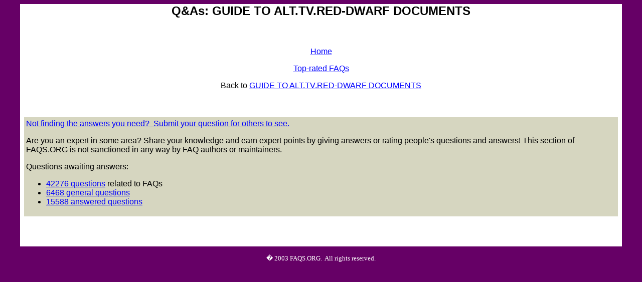

--- FILE ---
content_type: text/html; charset=UTF-8
request_url: http://www.faqs.org/qa/fqa3996.html
body_size: 1201
content:
<!DOCTYPE HTML PUBLIC "-//IETF//DTD HTML//EN">
<HTML>
<HEAD>
<TITLE>Questions and Answers Related to Current FAQs</TITLE>
<style fprolloverstyle>A:hover {color: #808000}
</style>
<script language="JavaScript1.2">
function edc(s,s2)
{document.write("<font face=\"Arial\"><A href=\"",s,"\" target=\"_blank\" onclick=\"window.open('",s,"','Popup','toolbar=no,location=no,status=no,menubar=no,scrollbars=yes,resizable=yes,width=720,height=530,left=30,top=43');return false;\" )>Not finding the answers you need?&nbsp;",s2,"Submit your question for others to see.</A></font>");}
//-->
</script>

</HEAD>
<BODY BGCOLOR="#660066" TEXT="#000000" LINK="#0000FF" ALINK="#9F5F9F" VLINK="#FF0000">
<DIV ALIGN=CENTER>
<div align="center">
<center>
<table border="0" cellpadding="0" cellspacing="0" width="95%" bgcolor="#FFFFFF">
<tr><td width="100%">

<DIV ALIGN=CENTER>
<h2><font face="Arial">Q&As: GUIDE TO ALT.TV.RED-DWARF DOCUMENTS</font></h2>
<P>
&nbsp;
<div align="center">
<table border="0" cellpadding="3" cellspacing="1" width="100%">
<tr>
</center>
<TD VALIGN=TOP WIDTH="79%" align="left">

<p align="center"><font face="Arial"> <a href="/faqs/">Home</a></font></p>

<p align="center"><font face="Arial"><a href="/topRated.html">Top-rated FAQs</a></font></p>

<p align="center"><font face="Arial">Back to <a href="/faqs/tv/red-dwarf/documentsguide/">GUIDE TO ALT.TV.RED-DWARF DOCUMENTS</a></font></p>

<p align="center"><font face="Arial">&nbsp;</font></p>

<p align="center"><font face="Arial"><div align="center">
<center>
<table border="0" cellpadding="4" cellspacing="4" width="100%">
<tr><td width="100%" bgcolor="#D6D6C0">
<script language="JavaScript"><!--
edc("/faqquestion.php?faqid=tv/red-dwarf/documentsguide/index.html"," ");
// --></script>
<p><font face="Arial">Are you an expert in some area? Share your knowledge and earn expert points by giving answers or rating people's questions and answers! This section of FAQS.ORG is not sanctioned in any way by FAQ authors or maintainers.</font></p>
<p><font face="Arial">Questions awaiting answers:</font></p>
<ul>
<li><font face="Arial"><a href="/qa/related.html">42276 questions</a> related to FAQs<br></font></li>
<li><font face="Arial"><a href="/qa/unrelated.html">6468 general questions</a></font></li>
<li><font face="Arial"><a href="/qa/answered.html">15588 answered questions</a><br></font></li>
</ul>
</td></tr></table> <br></center></div>
</font>


</TD>

<center>

</tr>
</table>
</div>
<p>&nbsp;</p>
</DIV>

</center></td></tr>
</table>
</div>
</DIV>

<DIV ALIGN=CENTER>
<p align="center"><font size="-1" color="#FFFFFF">� 2003 FAQS.ORG.&nbsp; All rights reserved.<br>&nbsp;</font>
</DIV>

</BODY>
</HTML>

